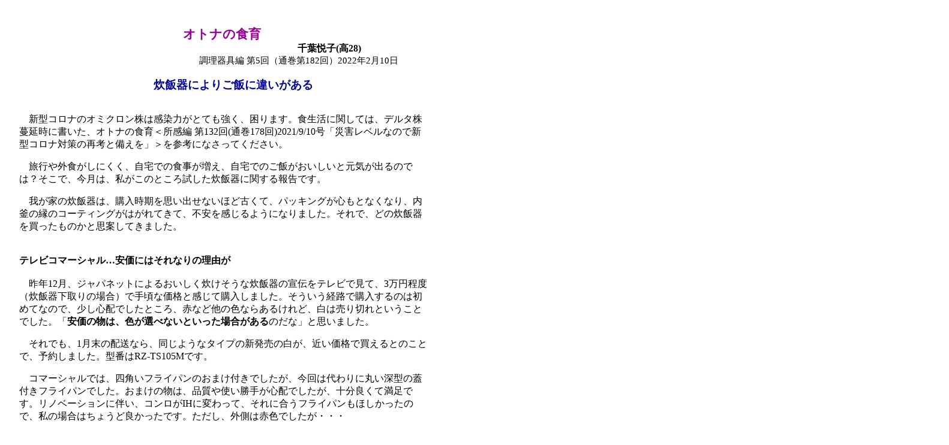

--- FILE ---
content_type: text/html
request_url: http://www.nirako-dosokai.org/melmaga/shokuiku/t5/t5.html
body_size: 17687
content:
<!DOCTYPE html>
<html lang="ja">
<head>
<meta charset="UTF-8">
<meta name="justsystems:HPB-Input-Mode" content="mode/flm; pagewidth=750; pageheight=900">
<meta name="GENERATOR" content="JustSystems Homepage Builder Version 21.0.5.0 for Windows">
<title></title>
</head>
<body>
<div style="top : 26px;left : 32px;
	position : absolute;
	z-index : 1;
	width : 682px;
	height : 2381px;
" id="Layer1">
  <font FACE="ＭＳ ゴシック">
  </font>
  <p class="MsoNormal" align="left" style="text-align:left"><b style="mso-bidi-font-weight:
normal"><span style="font-size:16.0pt;font-family:游ゴシック">　　　　　　　　　　　　　<font COLOR="#990099">オトナの食育</font><span lang="EN-US"></span></span></b><br>
  <b style='mso-bidi-font-weight:normal'><span
style='font-size:12.0pt;font-family:游ゴシック'>　　　　　　　　　　　　　　　　　　　　　　　　　　　　　千葉悦子<span lang=EN-US>(</span>高<span
lang=EN-US>28)<br>
  <b style="mso-bidi-font-weight:normal"><span style='font-size:11.0pt;font-family:游ゴシック;mso-bidi-font-family:"Times New Roman";
mso-font-kerning:1.0pt;mso-ansi-language:EN-US;mso-fareast-language:JA;
mso-bidi-language:AR-SA'></span></b></span></span></b><span
style='font-size:12.0pt;font-family:游ゴシック'><span
lang=EN-US><b style="mso-bidi-font-weight:normal"><span style='font-size:11.0pt;font-family:游ゴシック;mso-bidi-font-family:"Times New Roman";
mso-font-kerning:1.0pt;mso-ansi-language:EN-US;mso-fareast-language:JA;
mso-bidi-language:AR-SA'>　　　　　　　　　　　　　　　　　　　　</span></b><span style='font-size:11.0pt;font-family:游ゴシック;mso-bidi-font-family:"Times New Roman";
mso-font-kerning:1.0pt;mso-ansi-language:EN-US;mso-fareast-language:JA;
mso-bidi-language:AR-SA'>調理器具編 第<span lang="EN-US">5</span>回（通巻第<span lang="EN-US">182</span>回）<span lang="EN-US">2022</span>年<span lang="EN-US">2</span>月<span lang="EN-US">10</span>日</span><br>
  <br>
  </span></span><b style='mso-bidi-font-weight:
normal'><span style='mso-bidi-font-size:10.5pt;font-family:游ゴシック'>　　　　　　　</span></b>　　　　　　　<font COLOR="#000099"><b style="mso-bidi-font-weight:normal"><span style="font-size:14.0pt;font-family:游ゴシック">炊飯器によりご飯に違いがある</span></b><span lang="EN-US" style="font-size:14.0pt;font-family:游ゴシック;mso-bidi-font-weight:bold"></span><br>
  </font><br>
  </p>
  <p class="MsoNormal" align="left" style="text-align:left">

<span lang=EN-US
style='mso-bidi-font-size:10.5pt;mso-bidi-font-weight:bold'></span>　<span style='font-size:12.0pt;font-family:"ＭＳ Ｐゴシック";
mso-bidi-font-weight:bold'>新型コロナのオミクロン株は感染力がとても強く、困ります。食生活に関しては、デルタ株蔓延時に書いた、オトナの食育＜所感編
第<span lang=EN-US>132</span>回<span lang=EN-US>(</span>通巻<span lang=EN-US>178</span>回<span
lang=EN-US>)2021/9/10</span>号「災害レベルなので新型コロナ対策の再考と備えを」＞を参考になさってください。<span
lang=EN-US></span></span></p>
  <p class=MsoNormal align=left style='text-align:left;text-indent:12.0pt;
mso-char-indent-count:1.0'><span style='font-size:12.0pt;font-family:"ＭＳ Ｐゴシック";
mso-bidi-font-weight:bold'>旅行や外食がしにくく、自宅での食事が増え、自宅でのご飯がおいしいと元気が出るのでは？そこで、今月は、私がこのところ試した炊飯器に関する報告です。<span
lang=EN-US></span></span></p>
  <p class=MsoNormal align=left style='text-align:left;text-indent:12.0pt;
mso-char-indent-count:1.0'><span style='font-size:12.0pt;font-family:"ＭＳ Ｐゴシック";
mso-bidi-font-weight:bold'>我が家の炊飯器は、購入時期を思い出せないほど古くて、パッキングが心もとなくなり、内釜の縁のコーティングがはがれてきて、不安を感じるようになりました。それで、どの炊飯器を買ったものかと思案してきました。<span
lang=EN-US></span></span><br>
  <br>
  <br>
  <b style='mso-bidi-font-weight:
normal'><span style='font-size:12.0pt;font-family:"ＭＳ Ｐゴシック"'>テレビコマーシャル…安価にはそれなりの理由が<span
lang=EN-US></span></span></b><br>
  <br>
  　<span style='font-size:12.0pt;font-family:"ＭＳ Ｐゴシック";
mso-bidi-font-weight:bold'>昨年<span lang=EN-US>12</span>月、ジャパネットによるおいしく炊けそうな炊飯器の宣伝をテレビで見て、<span
lang=EN-US>3</span>万円程度（炊飯器下取りの場合）で手頃な価格と感じて購入しました。そういう経路で購入するのは初めてなので、少し心配でしたところ、赤など他の色ならあるけれど、白は売り切れということでした。「</span><b
style='mso-bidi-font-weight:normal'><span style='font-size:12.0pt;font-family:
"ＭＳ Ｐゴシック"'>安価の物は、色が選べないといった場合がある</span></b><span style='font-size:12.0pt;
font-family:"ＭＳ Ｐゴシック";mso-bidi-font-weight:bold'>のだな」と思いました。<span lang=EN-US></span></span></p>
  <p class=MsoNormal align=left style='text-align:left;text-indent:12.0pt;
mso-char-indent-count:1.0'><span style='font-size:12.0pt;font-family:"ＭＳ Ｐゴシック";
mso-bidi-font-weight:bold'>それでも、<span lang=EN-US>1</span>月末の配送なら、同じようなタイプの新発売の白が、近い価格で買えるとのことで、予約しました。型番は<span
lang=EN-US>RZ-TS105M</span>です。<span lang=EN-US></span></span></p>
  <p class=MsoNormal align=left style='text-align:left;text-indent:12.0pt;
mso-char-indent-count:1.0'><span style='font-size:12.0pt;font-family:"ＭＳ Ｐゴシック";
mso-bidi-font-weight:bold'>コマーシャルでは、四角いフライパンのおまけ付きでしたが、今回は代わりに丸い深型の蓋付きフライパンでした。おまけの物は、品質や使い勝手が心配でしたが、十分良くて満足です。リノベーションに伴い、コンロが<span
lang=EN-US>IH</span>に変わって、それに合うフライパンもほしかったので、私の場合はちょうど良かったです。ただし、外側は赤色でしたが・・・<span
lang=EN-US></span></span><br>
  <br>
  <br>
  <b style='mso-bidi-font-weight:
normal'><span style='font-size:12.0pt;font-family:"ＭＳ Ｐゴシック"'>炊飯器の機種により、ご飯の出来上がりが異なる<span
lang=EN-US></span></span></b><br>
  <br>
  　<span style='font-size:12.0pt;font-family:"ＭＳ Ｐゴシック";
mso-bidi-font-weight:bold'>これまで使ってきた<span lang=EN-US>S</span>社の炊飯器は、家電量販店で<span
lang=EN-US>23,000</span>円位の記憶で、十分おいしく炊けて気に入っていました。この炊飯器に比べて、息子が数年前、一人暮らしの際に数万円で買ったという<span
lang=EN-US>Z</span>社の炊飯器はおいしさに欠けました。この<span lang=EN-US>2</span>台の炊飯器を用いて、同じ福島県会津のこしひかり（無洗米）を<span
lang=EN-US>2</span>合ずつほぼ同時に炊いて比べると、違いが明瞭でした。<span lang=EN-US></span></span></p>
  <p class=MsoNormal align=left style='text-align:left;text-indent:12.0pt;
mso-char-indent-count:1.0'><span style='font-size:12.0pt;font-family:"ＭＳ Ｐゴシック";
mso-bidi-font-weight:bold'>ご飯のおいしさの基準は人それぞれなので、私や同居する家族の基準が、必ずしも一般的とは限らないですが、これから炊飯器を選ぶ際には、多少、役立つことでしょう。つまり、炊飯器はメーカーや機種により、ご飯の味や食感等に違いがあるので、こういった口コミ的な物も意味があると思います。家電売り場に行っても、炊いたご飯は食べさせてもらえませんから、実際に炊いて試食した人の感想が大事と思います。<span
lang=EN-US></span></span></p>
  <p class=MsoNormal align=left style='text-align:left'><span style='font-size:
12.0pt;font-family:"ＭＳ Ｐゴシック";mso-bidi-font-weight:bold'>　愛用してきた<span
lang=EN-US>S</span>社の炊飯器のご飯に比べて、新しく購入した<span lang=EN-US>RZ-TS105M</span>のご飯は、一粒一粒がしっかりして、ふたを開けた時、飯粒が立つ様子が際立っています。<span
style='color:#0070C0'>（写真１）</span>この写真は、粒の様子が見やすいように暗く調整したので、灰色っぽく見えるでしょうが、本当はきれいな白色です。 <span
lang=EN-US></span></span><br>
  <br>
  <br>
  　　　　　　　　　　<img src="tp11.jpg" border="0" width="320" height="180"><span style='font-size:
12.0pt;font-family:"ＭＳ Ｐゴシック";mso-bidi-font-weight:bold'><font COLOR="#0070c0">（写真１）</font></span></p>
  <p class=MsoNormal align=left style='text-align:left;text-indent:12.0pt;
mso-char-indent-count:1.0'><span style='font-size:12.0pt;font-family:"ＭＳ Ｐゴシック";
mso-bidi-font-weight:bold'><br>
  <br>
  　試食すると、日立のふっくら御膳の宣伝にあるように「外硬内軟」です。歯がしっかりして健康な人には、こういうのが「一般的においしいご飯」と思います。ただし、長年食べ続けてきた前述のご飯や、授業等にて、ガス火を用いて昔ながらの文化鍋で炊くご飯に比べて硬く感じるので、軟らかめが好きな人には適さないかもしれません。ただし、軟らかめが好きな人は、そういう品種の米を使えば良いのかもしれません。まだ、購入仕立てなので、そこまでは試していないこと、ご容赦ください。<span
lang=EN-US></span></span><br>
  <br>
  <br>
  <b style='mso-bidi-font-weight:
normal'><span style='font-size:12.0pt;font-family:"ＭＳ Ｐゴシック"'>各炊飯器は炊き分けられるが、品種の違い程ではない限界もある<span
lang=EN-US></span></span></b><br>
  <br>
  　前述<span style='font-size:
12.0pt;font-family:"ＭＳ Ｐゴシック";mso-bidi-font-weight:bold'><a
name="_Hlk95039731"><span style='mso-bookmark:_Hlk95041050'><span
lang=EN-US>のS</span>社の炊飯器</span></a><span style='mso-bookmark:_Hlk95041050'>や</span><a
name="_Hlk95040947"><span lang=EN-US>RZ-TS105M</span></a>を含む近年の炊飯器は、普通コースの他に<a
name="_Hlk95039752">「カレー・ピラフ用」</a>「もっちり」等のコースがあり、炊き分けられるので、各自の好みや組み合わせる料理に合うコースを選べば、より満足することでしょう。<span
lang=EN-US></span></span></p>
  <p class=MsoNormal align=left style='text-align:left'><span style='font-size:
12.0pt;font-family:"ＭＳ Ｐゴシック";mso-bidi-font-weight:bold'>　ただし、コシヒカリを用いて「もっちりコース」で炊いたところ、<span
lang=EN-US>S</span>社の炊飯器の「カレー・ピラフ用コース」で炊いた「おぼろづき」という粘りの非常に強い品種に比べると、もっちりしていませんでした。つまり、炊き分けの機能は、それなりに効果がある反面、品種間の大きな違い程ではないと感じました。<span
lang=EN-US></span></span><br>
  <br>
  <br>
  <span lang=EN-US
style='font-size:12.0pt;font-family:"ＭＳ Ｐゴシック";mso-bidi-font-weight:bold'></span><b style='mso-bidi-font-weight:
normal'><span style='font-size:12.0pt;font-family:"ＭＳ Ｐゴシック"'>新機種は進化している<span
lang=EN-US></span></span></b><br>
  <br>
  <span style='font-size:
12.0pt;font-family:"ＭＳ Ｐゴシック";mso-bidi-font-weight:bold'>　炊飯器上部にある蒸気キャップの大きさが、以前の機種より小さくなり<span
style='color:#0070C0'>（写真<span lang=EN-US>2</span>）</span>、<span lang=EN-US>RZ-TS105M</span>のそれにはパッキングがないので、洗いやすいです。長年使ってきた古い<span
lang=EN-US>S</span>社の炊飯器より、外に出る蒸気が少ないようです。しかも、日立の上位機種には、蒸気キャップがありません！置き場所を従来ほど選ばなくて済むようです。都市のマンション価格が非常に上がり、限りある空間を効率良く快適に使うのに、適すると思います。<span
lang=EN-US></span></span><br>
  <br>
  　　　　　　　　　　　　<img src="tp21.jpg" border="0" width="319" height="207"><span style='font-size:
12.0pt;font-family:"ＭＳ Ｐゴシック";mso-bidi-font-weight:bold'><font COLOR="#0070c0">（写真<span lang="EN-US">2</span>）</font></span><br>
  <br>
  </p>
  <p class=MsoNormal align=left style='text-align:left'><span style='font-size:
12.0pt;font-family:"ＭＳ Ｐゴシック";mso-bidi-font-weight:bold'>　なお、私は、他のメーカーの最近の炊飯器を調べたり試したりしていないので、もしかすると他のメーカーの方がもっと先を行くかもしれず、そういう意味では偏った情報でしょう。これはご容赦ください。<span
lang=EN-US></span></span><br>
  <br>
  <span lang=EN-US
style='font-size:12.0pt;font-family:"ＭＳ Ｐゴシック";mso-bidi-font-weight:bold'></span><span style='font-size:
12.0pt;font-family:"ＭＳ Ｐゴシック";mso-bidi-font-weight:bold'>　コロナ対応で自粛生活が続き、楽しみ事が少ないなら、炊飯器が古くなっている場合は新しい機種を検討し、そうでない場合も米の品種や炊飯コースの組み合わせを試すなど、日々のご飯について、細かな違いを感じて楽しむのはいかがでしょう？<span
lang=EN-US></span></span><br>
  <br>
  <br>
  <span lang=EN-US
style='mso-bidi-font-size:10.5pt;font-family:"ＭＳ Ｐゴシック";mso-bidi-font-weight:
bold'></span><font SIZE="-1"><span style='mso-bidi-font-size:10.5pt;font-family:"ＭＳ Ｐゴシック"'>■参考文献等<span
lang=EN-US></span></span></font><br>
  <br>
  <font SIZE="-1"><span lang=EN-US
style='mso-bidi-font-size:10.5pt;font-family:"ＭＳ Ｐゴシック";mso-bidi-font-weight:
bold'>RZ-TS105M</span><span style='mso-bidi-font-size:10.5pt;font-family:"ＭＳ Ｐゴシック";
mso-bidi-font-weight:bold'>と<span lang=EN-US>RZ-X100DM</span>を比較！ジャパネットファン<br>
  「ジャパネットの炊飯器「日立ふっくら御膳」と市販標準モデルの違いを調べました」<span
lang=EN-US></span></span><br>
  <span lang=EN-US
style='mso-bidi-font-size:10.5pt;font-family:"ＭＳ Ｐゴシック";mso-bidi-font-weight:
bold'>RZ-TS105M</span><span style='mso-bidi-font-size:10.5pt;font-family:"ＭＳ Ｐゴシック";
mso-bidi-font-weight:bold'>と<span lang=EN-US>RZ-W100EM</span>を比較！ジャパネットファン<br>
  「ジャパネットの炊飯器「日立ふっくら御膳」と市販高級モデルの違いを調べました」<span
lang=EN-US></span></span><br>
  <span lang=EN-US
style='mso-bidi-font-size:10.5pt;font-family:"ＭＳ Ｐゴシック";mso-bidi-font-weight:
bold'><a href="https://jpnt-fan.net/compare-rz-ts105m-and-rz-x100dm/">https://jpnt-fan.net/compare-rz-ts105m-and-rz-x100dm/</a></span><br>
  <br>
  <span lang=EN-US
style='mso-bidi-font-size:10.5pt;font-family:"ＭＳ Ｐゴシック";mso-bidi-font-weight:
bold'></span><span style='mso-bidi-font-size:
10.5pt;font-family:"ＭＳ Ｐゴシック";mso-bidi-font-weight:bold'>ふっくら御膳<span
lang=EN-US>RZ-W100EM</span></span><br>
  <span lang=EN-US style='mso-bidi-font-size:10.5pt;
font-family:"ＭＳ Ｐゴシック";mso-bidi-font-weight:bold'><a href="https://kadenfan.hitachi.co.jp/kitchen/lineup/rzw100em/?utm_source=yahoo&amp;utm_medium=cpc&amp;utm_content=1267948_14862288674_127528291906_554027281399&amp;utm_campaign=brand_kitchen&amp;utm_term=p_%E6%97%A5%E7%AB%8B%20%E3%81%B5%E3%81%A3%E3%81%8F%E3%82%89%20%E5%BE%A1%E8%86%B3">https://kadenfan.hitachi.co.jp/kitchen/lineup/rzw100em/?utm_source=yahoo&amp;utm_medium=cpc&amp;utm_content=1267948_14862288674_127528291906_554027281399&amp;utm_campaign=brand_kitchen&amp;utm_term=p_%E6%97%A5%E7%AB%8B%20%E3%81%B5%E3%81%A3%E3%81%8F%E3%82%89%20%E5%BE%A1%E8%86%B3</a></span></font></p>
  <font SIZE="-1">
  </font>
  <p class=MsoNormal align=left style='margin-left:10.5pt;text-align:left;
text-indent:-10.5pt;mso-char-indent-count:-1.0'><font SIZE="-1"><span style='mso-bidi-font-size:
10.5pt;font-family:"ＭＳ Ｐゴシック";mso-bidi-font-weight:bold'>ほおばる。がんばる。北海道米<span
lang=EN-US>LOVE</span></span><br>
  <span
lang=EN-US style='mso-bidi-font-size:10.5pt;font-family:"ＭＳ Ｐゴシック";mso-bidi-font-weight:
bold'><a href="https://www.hokkaido-kome.gr.jp/variety/oboroduki/">https://www.hokkaido-kome.gr.jp/variety/oboroduki/</a></span></font><br>
  <br>
  <br>
  　　　　　　　　　　　　　　　　　　　<a href="http://www.nirako-dosokai.org/melmaga/shokuiku/shoku.html"><b><font COLOR="#990099">オトナの食育全メニュー</font></b></a>へ<br>
  <br>
  </p>
</div>
<div style="width : 100px;height : 100px;top : 530px;left : 50px;
	position : absolute;
	z-index : 2;
	visibility : visible;
" id="Layer2"></div>
</body>
</html>